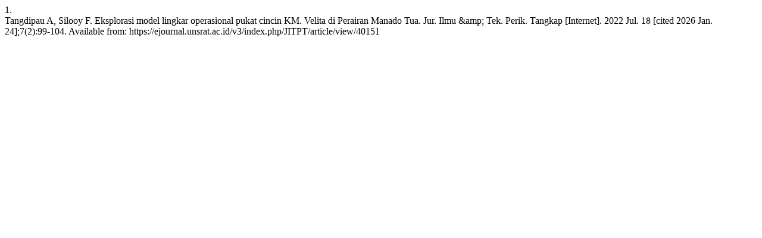

--- FILE ---
content_type: text/html; charset=UTF-8
request_url: https://ejournal.unsrat.ac.id/v3/index.php/JITPT/citationstylelanguage/get/vancouver?submissionId=40151&publicationId=38169
body_size: 195
content:
<div class="csl-bib-body">
  <div class="csl-entry"><div class="csl-left-margin">1.</div><div class="csl-right-inline">Tangdipau A, Silooy F. Eksplorasi model lingkar operasional pukat cincin KM. Velita di Perairan Manado Tua. Jur. Ilmu &amp;amp; Tek. Perik. Tangkap [Internet]. 2022 Jul. 18 [cited 2026 Jan. 24];7(2):99-104. Available from: https://ejournal.unsrat.ac.id/v3/index.php/JITPT/article/view/40151</div></div>
</div>